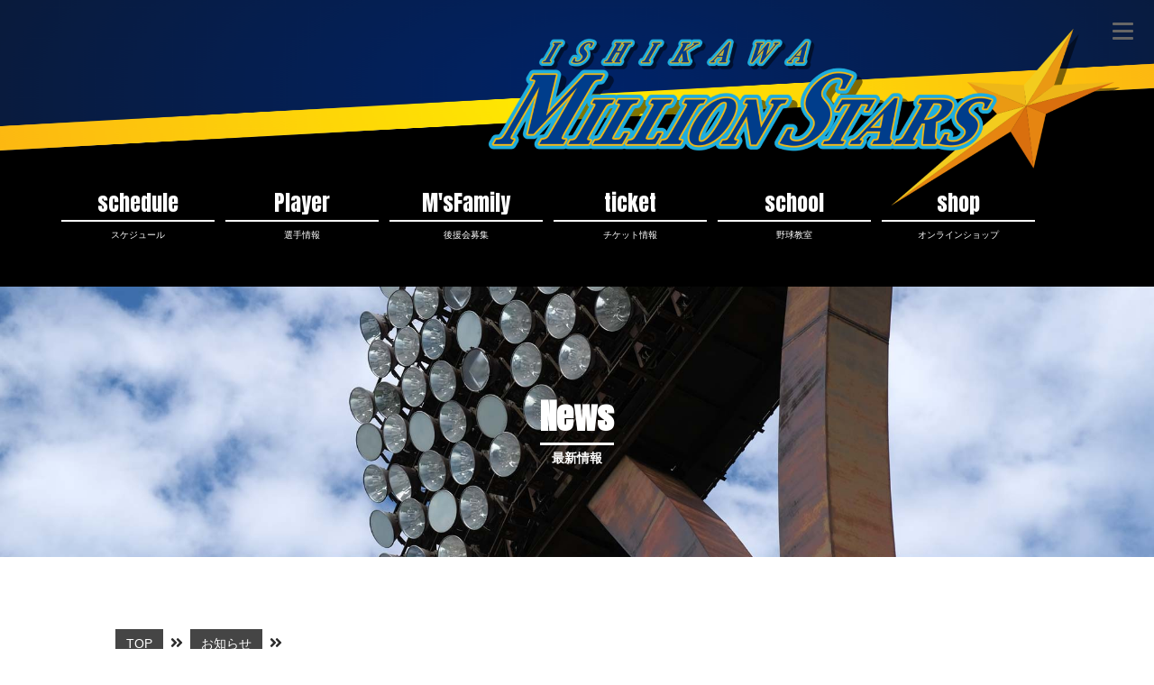

--- FILE ---
content_type: text/html; charset=UTF-8
request_url: https://www.m-stars.jp/1113/
body_size: 5899
content:
<!DOCTYPE html>
<html lang="ja">
<head>
<meta charset="UTF-8">
<meta name="viewport" content="width=device-width, user-scalable=no, initial-scale=1">
<title>日本海オセアンリーグ 9月23日(金)出場登録選手について | 石川ミリオンスターズ 公式ページ</title>
<script>
      var url = location.href
if(url.indexOf('http:') >= 0) { 
  var newUrl = url.replace('http:', 'https:'); // 書き換え方法の修正
  location.replace(newUrl);
}
</script>
<link rel="stylesheet" href='https://www.m-stars.jp/wp/wp-content/themes/ms-2021/style.css?888892986812' type='text/css' media='all' />
<link rel="stylesheet" href='https://www.m-stars.jp/wp/wp-content/themes/ms-2021/navigation/navigation.css' type='text/css' media='all' />
<script type='text/javascript' src='https://ajax.googleapis.com/ajax/libs/jquery/3.4.1/jquery.min.js' id='jquery-js'></script>
<meta name="thumbnail" content="https://www.m-stars.jp/wp/wp-content/themes/ms-2021/img/ms-logo.png">
<meta name="description" content="日本海オセアンリーグ（事務局：神奈川県横浜市　 CEO：黒田翔一）は、9月23日(金)付の出場登録選手の変更を下記の通りお知らせいたします。【登録】■石川ミリオンスターズ・中川 広大　外野手　背番号37【抹消】■石川ミリオンスター..." />
<link rel='dns-prefetch' href='//cdnjs.cloudflare.com'/>
<link rel='dns-prefetch' href='//s.w.org'/>


<!-- OGP -->
<meta property="og:type" content="blog">
<meta property="og:title" content="日本海オセアンリーグ 9月23日(金)出場登録選手について">
<meta property="og:url" content="https://www.m-stars.jp/1113/">
<meta property="og:description" content="日本海オセアンリーグ（事務局：神奈川県横浜市　 CEO：黒田翔一）は、9月23日(金)付の出場登録選手の変更を下記の通りお知らせいたします。 【登録】 ■石川ミリオンスターズ ・中川 広大　外野手　背番号37 【抹消】 ■石川ミリオンスターズ ・田中 颯士　投手　　背番号11">
<meta property="og:image" content="https://www.m-stars.jp/wp/wp-content/themes/ms-2021/images/og-image.jpg">
<meta property="og:site_name" content="石川ミリオンスターズ 公式ページ">
<meta property="og:locale" content="ja_JP" />
<!-- /OGP --><link rel="pingback" href="https://www.m-stars.jp/wp/xmlrpc.php">
<link rel="shortcut icon" href="https://www.m-stars.jp/wp/wp-content/themes/ms-2021/img/favicon.ico">
<link rel="apple-touch-icon-precomposed" href="https://www.m-stars.jp/wp/wp-content/themes/ms-2021/img/webclip.png" />
<link href="https://use.fontawesome.com/releases/v5.9.0/css/all.css" rel="stylesheet">
<meta name='robots' content='max-image-preview:large' />
	<style>img:is([sizes="auto" i], [sizes^="auto," i]) { contain-intrinsic-size: 3000px 1500px }</style>
	<link rel='stylesheet' id='eo-leaflet.js-css' href='https://www.m-stars.jp/wp/wp-content/plugins/event-organiser/lib/leaflet/leaflet.min.css?ver=1.4.0' type='text/css' media='all' />
<style id='eo-leaflet.js-inline-css' type='text/css'>
.leaflet-popup-close-button{box-shadow:none!important;}
</style>
<link rel='stylesheet' id='sbi_styles-css' href='https://www.m-stars.jp/wp/wp-content/plugins/instagram-feed/css/sbi-styles.min.css?ver=6.6.1' type='text/css' media='all' />
<style id='classic-theme-styles-inline-css' type='text/css'>
/*! This file is auto-generated */
.wp-block-button__link{color:#fff;background-color:#32373c;border-radius:9999px;box-shadow:none;text-decoration:none;padding:calc(.667em + 2px) calc(1.333em + 2px);font-size:1.125em}.wp-block-file__button{background:#32373c;color:#fff;text-decoration:none}
</style>
<style id='global-styles-inline-css' type='text/css'>
:root{--wp--preset--aspect-ratio--square: 1;--wp--preset--aspect-ratio--4-3: 4/3;--wp--preset--aspect-ratio--3-4: 3/4;--wp--preset--aspect-ratio--3-2: 3/2;--wp--preset--aspect-ratio--2-3: 2/3;--wp--preset--aspect-ratio--16-9: 16/9;--wp--preset--aspect-ratio--9-16: 9/16;--wp--preset--color--black: #000000;--wp--preset--color--cyan-bluish-gray: #abb8c3;--wp--preset--color--white: #ffffff;--wp--preset--color--pale-pink: #f78da7;--wp--preset--color--vivid-red: #cf2e2e;--wp--preset--color--luminous-vivid-orange: #ff6900;--wp--preset--color--luminous-vivid-amber: #fcb900;--wp--preset--color--light-green-cyan: #7bdcb5;--wp--preset--color--vivid-green-cyan: #00d084;--wp--preset--color--pale-cyan-blue: #8ed1fc;--wp--preset--color--vivid-cyan-blue: #0693e3;--wp--preset--color--vivid-purple: #9b51e0;--wp--preset--gradient--vivid-cyan-blue-to-vivid-purple: linear-gradient(135deg,rgba(6,147,227,1) 0%,rgb(155,81,224) 100%);--wp--preset--gradient--light-green-cyan-to-vivid-green-cyan: linear-gradient(135deg,rgb(122,220,180) 0%,rgb(0,208,130) 100%);--wp--preset--gradient--luminous-vivid-amber-to-luminous-vivid-orange: linear-gradient(135deg,rgba(252,185,0,1) 0%,rgba(255,105,0,1) 100%);--wp--preset--gradient--luminous-vivid-orange-to-vivid-red: linear-gradient(135deg,rgba(255,105,0,1) 0%,rgb(207,46,46) 100%);--wp--preset--gradient--very-light-gray-to-cyan-bluish-gray: linear-gradient(135deg,rgb(238,238,238) 0%,rgb(169,184,195) 100%);--wp--preset--gradient--cool-to-warm-spectrum: linear-gradient(135deg,rgb(74,234,220) 0%,rgb(151,120,209) 20%,rgb(207,42,186) 40%,rgb(238,44,130) 60%,rgb(251,105,98) 80%,rgb(254,248,76) 100%);--wp--preset--gradient--blush-light-purple: linear-gradient(135deg,rgb(255,206,236) 0%,rgb(152,150,240) 100%);--wp--preset--gradient--blush-bordeaux: linear-gradient(135deg,rgb(254,205,165) 0%,rgb(254,45,45) 50%,rgb(107,0,62) 100%);--wp--preset--gradient--luminous-dusk: linear-gradient(135deg,rgb(255,203,112) 0%,rgb(199,81,192) 50%,rgb(65,88,208) 100%);--wp--preset--gradient--pale-ocean: linear-gradient(135deg,rgb(255,245,203) 0%,rgb(182,227,212) 50%,rgb(51,167,181) 100%);--wp--preset--gradient--electric-grass: linear-gradient(135deg,rgb(202,248,128) 0%,rgb(113,206,126) 100%);--wp--preset--gradient--midnight: linear-gradient(135deg,rgb(2,3,129) 0%,rgb(40,116,252) 100%);--wp--preset--font-size--small: 13px;--wp--preset--font-size--medium: 20px;--wp--preset--font-size--large: 36px;--wp--preset--font-size--x-large: 42px;--wp--preset--spacing--20: 0.44rem;--wp--preset--spacing--30: 0.67rem;--wp--preset--spacing--40: 1rem;--wp--preset--spacing--50: 1.5rem;--wp--preset--spacing--60: 2.25rem;--wp--preset--spacing--70: 3.38rem;--wp--preset--spacing--80: 5.06rem;--wp--preset--shadow--natural: 6px 6px 9px rgba(0, 0, 0, 0.2);--wp--preset--shadow--deep: 12px 12px 50px rgba(0, 0, 0, 0.4);--wp--preset--shadow--sharp: 6px 6px 0px rgba(0, 0, 0, 0.2);--wp--preset--shadow--outlined: 6px 6px 0px -3px rgba(255, 255, 255, 1), 6px 6px rgba(0, 0, 0, 1);--wp--preset--shadow--crisp: 6px 6px 0px rgba(0, 0, 0, 1);}:where(.is-layout-flex){gap: 0.5em;}:where(.is-layout-grid){gap: 0.5em;}body .is-layout-flex{display: flex;}.is-layout-flex{flex-wrap: wrap;align-items: center;}.is-layout-flex > :is(*, div){margin: 0;}body .is-layout-grid{display: grid;}.is-layout-grid > :is(*, div){margin: 0;}:where(.wp-block-columns.is-layout-flex){gap: 2em;}:where(.wp-block-columns.is-layout-grid){gap: 2em;}:where(.wp-block-post-template.is-layout-flex){gap: 1.25em;}:where(.wp-block-post-template.is-layout-grid){gap: 1.25em;}.has-black-color{color: var(--wp--preset--color--black) !important;}.has-cyan-bluish-gray-color{color: var(--wp--preset--color--cyan-bluish-gray) !important;}.has-white-color{color: var(--wp--preset--color--white) !important;}.has-pale-pink-color{color: var(--wp--preset--color--pale-pink) !important;}.has-vivid-red-color{color: var(--wp--preset--color--vivid-red) !important;}.has-luminous-vivid-orange-color{color: var(--wp--preset--color--luminous-vivid-orange) !important;}.has-luminous-vivid-amber-color{color: var(--wp--preset--color--luminous-vivid-amber) !important;}.has-light-green-cyan-color{color: var(--wp--preset--color--light-green-cyan) !important;}.has-vivid-green-cyan-color{color: var(--wp--preset--color--vivid-green-cyan) !important;}.has-pale-cyan-blue-color{color: var(--wp--preset--color--pale-cyan-blue) !important;}.has-vivid-cyan-blue-color{color: var(--wp--preset--color--vivid-cyan-blue) !important;}.has-vivid-purple-color{color: var(--wp--preset--color--vivid-purple) !important;}.has-black-background-color{background-color: var(--wp--preset--color--black) !important;}.has-cyan-bluish-gray-background-color{background-color: var(--wp--preset--color--cyan-bluish-gray) !important;}.has-white-background-color{background-color: var(--wp--preset--color--white) !important;}.has-pale-pink-background-color{background-color: var(--wp--preset--color--pale-pink) !important;}.has-vivid-red-background-color{background-color: var(--wp--preset--color--vivid-red) !important;}.has-luminous-vivid-orange-background-color{background-color: var(--wp--preset--color--luminous-vivid-orange) !important;}.has-luminous-vivid-amber-background-color{background-color: var(--wp--preset--color--luminous-vivid-amber) !important;}.has-light-green-cyan-background-color{background-color: var(--wp--preset--color--light-green-cyan) !important;}.has-vivid-green-cyan-background-color{background-color: var(--wp--preset--color--vivid-green-cyan) !important;}.has-pale-cyan-blue-background-color{background-color: var(--wp--preset--color--pale-cyan-blue) !important;}.has-vivid-cyan-blue-background-color{background-color: var(--wp--preset--color--vivid-cyan-blue) !important;}.has-vivid-purple-background-color{background-color: var(--wp--preset--color--vivid-purple) !important;}.has-black-border-color{border-color: var(--wp--preset--color--black) !important;}.has-cyan-bluish-gray-border-color{border-color: var(--wp--preset--color--cyan-bluish-gray) !important;}.has-white-border-color{border-color: var(--wp--preset--color--white) !important;}.has-pale-pink-border-color{border-color: var(--wp--preset--color--pale-pink) !important;}.has-vivid-red-border-color{border-color: var(--wp--preset--color--vivid-red) !important;}.has-luminous-vivid-orange-border-color{border-color: var(--wp--preset--color--luminous-vivid-orange) !important;}.has-luminous-vivid-amber-border-color{border-color: var(--wp--preset--color--luminous-vivid-amber) !important;}.has-light-green-cyan-border-color{border-color: var(--wp--preset--color--light-green-cyan) !important;}.has-vivid-green-cyan-border-color{border-color: var(--wp--preset--color--vivid-green-cyan) !important;}.has-pale-cyan-blue-border-color{border-color: var(--wp--preset--color--pale-cyan-blue) !important;}.has-vivid-cyan-blue-border-color{border-color: var(--wp--preset--color--vivid-cyan-blue) !important;}.has-vivid-purple-border-color{border-color: var(--wp--preset--color--vivid-purple) !important;}.has-vivid-cyan-blue-to-vivid-purple-gradient-background{background: var(--wp--preset--gradient--vivid-cyan-blue-to-vivid-purple) !important;}.has-light-green-cyan-to-vivid-green-cyan-gradient-background{background: var(--wp--preset--gradient--light-green-cyan-to-vivid-green-cyan) !important;}.has-luminous-vivid-amber-to-luminous-vivid-orange-gradient-background{background: var(--wp--preset--gradient--luminous-vivid-amber-to-luminous-vivid-orange) !important;}.has-luminous-vivid-orange-to-vivid-red-gradient-background{background: var(--wp--preset--gradient--luminous-vivid-orange-to-vivid-red) !important;}.has-very-light-gray-to-cyan-bluish-gray-gradient-background{background: var(--wp--preset--gradient--very-light-gray-to-cyan-bluish-gray) !important;}.has-cool-to-warm-spectrum-gradient-background{background: var(--wp--preset--gradient--cool-to-warm-spectrum) !important;}.has-blush-light-purple-gradient-background{background: var(--wp--preset--gradient--blush-light-purple) !important;}.has-blush-bordeaux-gradient-background{background: var(--wp--preset--gradient--blush-bordeaux) !important;}.has-luminous-dusk-gradient-background{background: var(--wp--preset--gradient--luminous-dusk) !important;}.has-pale-ocean-gradient-background{background: var(--wp--preset--gradient--pale-ocean) !important;}.has-electric-grass-gradient-background{background: var(--wp--preset--gradient--electric-grass) !important;}.has-midnight-gradient-background{background: var(--wp--preset--gradient--midnight) !important;}.has-small-font-size{font-size: var(--wp--preset--font-size--small) !important;}.has-medium-font-size{font-size: var(--wp--preset--font-size--medium) !important;}.has-large-font-size{font-size: var(--wp--preset--font-size--large) !important;}.has-x-large-font-size{font-size: var(--wp--preset--font-size--x-large) !important;}
:where(.wp-block-post-template.is-layout-flex){gap: 1.25em;}:where(.wp-block-post-template.is-layout-grid){gap: 1.25em;}
:where(.wp-block-columns.is-layout-flex){gap: 2em;}:where(.wp-block-columns.is-layout-grid){gap: 2em;}
:root :where(.wp-block-pullquote){font-size: 1.5em;line-height: 1.6;}
</style>
<link rel='stylesheet' id='ctf_styles-css' href='https://www.m-stars.jp/wp/wp-content/plugins/custom-twitter-feeds/css/ctf-styles.min.css?ver=2.2.5' type='text/css' media='all' />
<link rel='stylesheet' id='wp-polls-css' href='https://www.m-stars.jp/wp/wp-content/plugins/wp-polls/polls-css.css?ver=2.77.3' type='text/css' media='all' />
<style id='wp-polls-inline-css' type='text/css'>
.wp-polls .pollbar {
	margin: 1px;
	font-size: 8px;
	line-height: 10px;
	height: 10px;
	background-image: url('https://www.m-stars.jp/wp/wp-content/plugins/wp-polls/images/default_gradient/pollbg.gif');
	border: 1px solid #c8c8c8;
}

</style>
<!--n2css--><!--n2js--><link rel='shortlink' href='https://www.m-stars.jp/?p=1113' />
<link rel="alternate" type="application/rss+xml" title="石川ミリオンスターズ 公式ページ" href="https://www.m-stars.jp/feed/">
<link rel="canonical" href="https://www.m-stars.jp/1113/">
<link rel="icon" href="https://www.m-stars.jp/wp/wp-content/uploads/2021/12/cropped-ms-logo-1-32x32.jpg" sizes="32x32" />
<link rel="icon" href="https://www.m-stars.jp/wp/wp-content/uploads/2021/12/cropped-ms-logo-1-192x192.jpg" sizes="192x192" />
<link rel="apple-touch-icon" href="https://www.m-stars.jp/wp/wp-content/uploads/2021/12/cropped-ms-logo-1-180x180.jpg" />
<meta name="msapplication-TileImage" content="https://www.m-stars.jp/wp/wp-content/uploads/2021/12/cropped-ms-logo-1-270x270.jpg" />

<!-- OGP -->
<meta property="og:type" content="blog">
<meta property="og:title" content="日本海オセアンリーグ 9月23日(金)出場登録選手について">
<meta property="og:url" content="https://www.m-stars.jp/1113/">
<meta property="og:description" content="日本海オセアンリーグ（事務局：神奈川県横浜市　 CEO：黒田翔一）は、9月23日(金)付の出場登録選手の変更を下記の通りお知らせいたします。 【登録】 ■石川ミリオンスターズ ・中川 広大　外野手　背番号37 【抹消】 ■石川ミリオンスターズ ・田中 颯士　投手　　背番号11">
<meta property="og:image" content="https://www.m-stars.jp/wp/wp-content/themes/ms-2021/images/og-image.jpg">

<!-- Global site tag (gtag.js) - Google Analytics -->
<script async src="https://www.googletagmanager.com/gtag/js?id=UA-65150220-1"></script>
<script>
  window.dataLayer = window.dataLayer || [];
  function gtag(){dataLayer.push(arguments);}
  gtag('js', new Date());

  gtag('config', 'UA-65150220-1');
</script>

<script type="application/ld+json"> { 
"@context": "https://schema.org", 
"@type": "Article", 
"mainEntityOfPage":{ "@type":"WebPage", "@id":"https://www.m-stars.jp" }, 
"headline": "", 
"image": { 
"@type": "ImageObject", 
"url": "https://www.m-stars.jp/wp/wp-content/themes/ms-2021/img/ms-logo.png", 
"height": 696, 
"width": 696 }, 
"datePublished": "2022/09/23", 
"dateModified": "2022/09/23", 
"author": { 
"@type": "Person", 
"name": "石川ミリオンスターズ 公式ページ" }, 
"publisher": { "@type": "Organization", 
"name": "石川ミリオンスターズ 公式ページ", 
"logo": { 
"@type": "ImageObject", "url": "https://www.m-stars.jp/wp/wp-content/themes/ms-2021/img/ms-logo2.png", 
"width": 150, 
"height":150 } 
},
"description": "日本海オセアンリーグ（事務局：神奈川県横浜市　 CEO：黒田翔一）は、9月23日(金)付の出場登録選手の変更を下記の通りお知らせいたします。【登録】■石川ミリオンスターズ・中川 広大　外野手　背番号37【抹消】■石川ミリオンスター..." }
</script>
</head>
<body>
<div class="body-black">

<div id="wrapper">
<header class="site-header" role="banner">	
<div class="site-description"></div>
<div class="site-title"><h1><a href="https://www.m-stars.jp/" rel="home"><picture><img src="https://www.m-stars.jp/wp/wp-content/themes/ms-2021/img/ms-logo.png" alt="石川ミリオンスターズ 公式ページ" title="石川ミリオンスターズ 公式ページ"></picture>	</a></h1></div>
<nav id="header-nav">
<ul>
<li><a href="https://www.m-stars.jp/ms-schedule">schedule<br><div class="nav-s">スケジュール</div></a></li>
<li><a href="https://www.m-stars.jp/player">Player<br><div class="nav-s">選手情報</div></a></li>  
<li><a href="https://www.m-stars.jp/ms-family">M'sFamily<br><div class="nav-s">後援会募集</div></a></li> 
<li><a href="https://www.m-stars.jp/ticket">ticket<br><div class="nav-s">チケット情報</div></a></li> 
<li><a href="https://m-stars-s.jp/baseballschool/">school<br><div class="nav-s">野球教室</div></a></li> 
<li><a href="https://m-stars-s.jp/shop/">shop<br><div class="nav-s">オンラインショップ</div></a></li> 
</ul>
</nav>
<div class="openbtn"><span></span><span></span><span></span></div>
<nav id="g-nav">
<div id="g-nav-list"><!--ナビの数が増えた場合縦スクロールするためのdiv※不要なら削除-->
<ul>
<li><a href="https://www.m-stars.jp/ms-schedule">スケジュール</a></li> 
<li><a href="https://www.m-stars.jp/player">選手情報</a></li> 
<li><a href="https://www.m-stars.jp/stadium">スタジアム情報</a></li> 
<li><a href="https://www.m-stars.jp/ticket">チケット情報</a></li> 
<li><a href="https://m-stars-s.jp/baseballschool/">野球教室</a></li> 
<li><a href="https://m-stars-s.jp/shop/">オンラインショップ</a></li> 
<li><a href="https://www.m-stars.jp/ms-family">後援会募集</a></li> 
<li><a href="https://www.m-stars.jp/voltr">ボランティア募集</a></li>
<li><a href="https://www.m-stars.jp/company">運営方針・会社概要</a></li>
<li><a href="https://www.m-stars.jp/ms-history">M’sの歴史</a></li> 
<li><a href="https://www.m-stars.jp/antenna">アンテナショップ</a></li> 
<li><a href="https://www.m-stars.jp/info">お問い合わせ</a></li> 

</ul>
</div>
</nav>
<div class="circle-bg"></div>
</header>

<div id="content">  
<style>
.top-layer-image {height: 300px;width: 100%;margin: 0 0 0 0;padding:0;}
.layer-image-01 {position: relative; top: 0px;left: 0px;width: 100%;height: 100%;padding: 0 !important;margin: 0 !important;background-color: #000;}
.layer-image-01 li {position: absolute;top: 0px;left: 0px;width: 100%;height: 100%;background-size: cover;background-position: 100% 50%;background-repeat: none;background-image: url('https://www.m-stars.jp/wp/wp-content/themes/ms-2021/img/20211221-01.jpg'); list-style-type: none;opacity: 1;-webkit-transition: all 1s ease;transition: all 1s ease;padding: 0;margin: 0;}
.top-layer-02-h1{text-align: center !important;margin: 240px auto -380px!important;z-index: 0;}
.layer-image-01.image-text {background-color: #000;}
.layer-image-01.image-text li {opacity: 0.5;}
@media screen and (max-width:950px){
.top-layer-02-h1{margin: 240px auto -320px!important;}
}
</style>

<div class="top-layer-image">
<ul class="layer-image-01">
    <li></li></ul>
</div>
<div class="top-layer-02-h1 banner-a1"><h1><span>News</span><br>最新情報</h1>
</div>
<script>
	$(window).on('scroll', function () {
    if (120 < jQuery(this).scrollTop()) {
        $('.layer-image-01').addClass('image-text');
    } else {
        $('.layer-image-01').removeClass('image-text');
    }
});
</script>


<article class="post" role="main">
<div id="breadcrumb"><ul itemscope itemtype="http://schema.org/BreadcrumbList"><li itemprop="itemListElement" itemscope itemtype="http://schema.org/ListItem"><a href="https://m-stars.jp/" itemprop="item"><span itemprop="name">TOP</span></a><meta itemprop="position" content="1" /></li><li itemprop="itemListElement" itemscope itemtype="http://schema.org/ListItem"><a href="https://www.m-stars.jp/category/news/" itemprop="item"><span itemprop="name">お知らせ</span></a><meta itemprop="position" content="2" /></li></ul></div>
<div class="entry-meta"><span class="tag-links"></span></div>
<header>
<h1>日本海オセアンリーグ 9月23日(金)出場登録選手について</h1>

<div class="meta">
<time class="updated" itemprop="datePublished" datetime="2022-09-23T09:00:00+09:00"><span class="icon-calendar"></span> 2022.09.23</time></div>

</header>

<section>

<p>日本海オセアンリーグ（事務局：神奈川県横浜市　 CEO：黒田翔一）は、9月23日(金)付の出場登録選手の変更を下記の通りお知らせいたします。</p>



<p>【登録】</p>



<p>■石川ミリオンスターズ</p>



<p>・中川 広大　外野手　背番号37</p>



<p>【抹消】</p>



<p>■石川ミリオンスターズ</p>



<p>・田中 颯士　投手　　背番号11</p>




</section>

</article><!--/post--> 


<div class="nextprev">
    <div class="next">◀︎Next<br /><a href="https://www.m-stars.jp/1115/" rel="next">9月23日(金・祝)試合中止のお知らせ</a></div>
    <div class="prev">▶︎Prev<br /><a href="https://www.m-stars.jp/1104/" rel="prev">金沢経済同友会プレゼンツゲーム イベントのお知らせ</a></div>
</div> 


	 


</div></div>


<footer id="footer">

<ul>
<li><a href="https://www.m-stars.jp/"><i class="fas fa-angle-double-right"></i> TOP</a></li>
<li><a href="https://www.m-stars.jp/ms-schedule"><i class="fas fa-angle-double-right"></i> スケジュール</a></li>
<li><a href="https://www.m-stars.jp/ticket"><i class="fas fa-angle-double-right"></i> チケット情報</a></li>
<li><a href="https://www.m-stars.jp/stadium"><i class="fas fa-angle-double-right"></i> スタジアム情報</a></li>
<li><a href="https://www.m-stars.jp/ms-family"><i class="fas fa-angle-double-right"></i> 後援会募集</a></li>
<li><a href="https://www.m-stars.jp/voltr"><i class="fas fa-angle-double-right"></i> ボランティア募集</a></li>
<li><a href="https://www.m-stars.jp/antenna"><i class="fas fa-angle-double-right"></i> アンテナショップ</a></li>
<li><a href="https://www.m-stars.jp/company"><i class="fas fa-angle-double-right"></i> 運営方針・会社概要</a></li>
<li><a href="https://www.m-stars.jp/ms-history"><i class="fas fa-angle-double-right"></i> M'sの歴史</a></li>
<li><a href="https://www.m-stars.jp/info"><i class="fas fa-angle-double-right"></i> お問い合わせ</a></li>
<li><a href="https://www.m-stars.jp/privacy"><i class="fas fa-angle-double-right"></i> プライバシポリシー</a></li>
</ul>
<div class="logo-footer"><img src="https://www.m-stars.jp/wp/wp-content/themes/ms-2021/img/ms-logo2.png" alt="石川ミリオンスターズロゴ" title="石川ミリオンスターズロゴ"></div>
<div class="footer-copyright">Copyright&copy; 2006-2025 石川ミリオンスターズ 公式ページ.  All Rights  Reserved.</div>
</footer>

</div>
</body>
<!-- Instagram Feed JS -->
<script type="text/javascript">
var sbiajaxurl = "https://www.m-stars.jp/wp/wp-admin/admin-ajax.php";
</script>
<script type="text/javascript" src="https://ajax.googleapis.com/ajax/libs/jquery/3.4.1/jquery.min.js" id="jquery-js"></script>
<script type="text/javascript" id="wp-polls-js-extra">
/* <![CDATA[ */
var pollsL10n = {"ajax_url":"https:\/\/www.m-stars.jp\/wp\/wp-admin\/admin-ajax.php","text_wait":"\u30ea\u30af\u30a8\u30b9\u30c8\u3092\u51e6\u7406\u4e2d\u3067\u3059\u3002\u3057\u3070\u3089\u304f\u304a\u5f85\u3061\u304f\u3060\u3055\u3044...","text_valid":"\u6709\u52b9\u306a\u30a2\u30f3\u30b1\u30fc\u30c8\u3092\u9078\u629e\u3057\u3066\u304f\u3060\u3055\u3044\u3002","text_multiple":"\u9078\u629e\u80a2\u306e\u6700\u5927\u6570\u304c\u8a31\u53ef\u3055\u308c\u307e\u3057\u305f:","show_loading":"1","show_fading":"1"};
/* ]]> */
</script>
<script type="text/javascript" src="https://www.m-stars.jp/wp/wp-content/plugins/wp-polls/polls-js.js?ver=2.77.3" id="wp-polls-js"></script>
<script src="https://www.m-stars.jp/wp/wp-content/themes/ms-2021/loading/loading.js"></script>
<script src="https://www.m-stars.jp/wp/wp-content/themes/ms-2021/navigation/navigation.js"></script>
<script src="https://www.m-stars.jp/wp/wp-content/themes/ms-2021/navigation/slick-carousel.js"></script>
<script src="https://www.m-stars.jp/wp/wp-content/themes/ms-2021/navigation/slider-ctrl.js"></script>

</html>

--- FILE ---
content_type: text/css
request_url: https://www.m-stars.jp/wp/wp-content/themes/ms-2021/style.css?888892986812
body_size: 9186
content:
@charset "UTF-8";
@import url('https://fonts.googleapis.com/css2?family=Noto+Sans:wght@400;700&display=swap');
@import url('https://fonts.googleapis.com/css2?family=Josefin+Sans:wght@700&display=swap');
html, body, div, span, applet, object, iframe, h1, h2, h3, h4, h5, h6, p, blockquote, pre, a, abbr, acronym, address, big, cite, code, del, dfn, em, font, ins, kbd, q, s, samp, small, strike, strong, sub, sup, tt, var, dl, dt, dd, ol, ul, li, fieldset, form, label, legend, table, caption, tbody, tfoot, thead, tr, th, td{border:0;font-family:inherit;font-size:100%;font-style:inherit;font-weight:inherit;margin:0;outline:0;padding:0;vertical-align:baseline;}
article,aside,details,figcaption,figure,footer,header,hgroup,nav,section{display:block;}audio,canvas,video{display:inline-block;max-width:100%;}
html{overflow-y:scroll;-webkit-text-size-adjust:100%;-ms-text-size-adjust:100%;word-wrap:break-word;}
body,button,input,select,textarea{color:#2b2b2b;font-family:-apple-system,'BlinkMacSystemFont','.SFNSDisplay-Regular','Avenir','Helvetica Neue','Helvetica','Arial','Noto Sans','Hiragino Kaku Gothic ProN','ヒラギノ角ゴ ProN W3','BIZ UDGothic','BIZ UDMincho',sans-serif;font-size:14px;font-weight:400;line-height:1.6;}
body{background-color:#fff;}
.body-black {background-color:#000;}
*,*:before,*:after {-webkit-box-sizing: inherit;box-sizing: inherit;}
div::-webkit-scrollbar{display:none;}
a,a:active{color:#436fd4;text-decoration:none;-webkit-transition:0.4s;transition:0.4s;}
a:focus{outline:thin dotted;}
a:hover,a:active{outline:0;}
a:hover{color:#bf0000;}
.entry-content a,.entry-content a:active{text-decoration:underline;}
.clear{clear:both;}
p{margin:32px auto 32px;font-size: 19px;}
ul li,ol li {font-size: 19px;padding-bottom: 12px;}
p strong {font-size: 105%;padding-right:3px;padding-left:3px;}
#content ul,#content ol {list-style-position:outside;margin:18px auto 24px;padding:12px 20px 12px 24px;}
.text-s {font-size: 12px;}
address{font-style:italic;margin-bottom:24px;}
abbr[title]{border-bottom:1px dotted #2b2b2b;cursor:help;}
b,strong{font-weight:700;}
cite,dfn,em,i{font-style:normal;}
mark,ins{background:#fff9c0;text-decoration:none;}
dl{margin-bottom:24px;}
dt{font-weight:bold;}
dd{margin-bottom:24px;}
ul,ol{list-style:none;margin:0 0 24px 0;}
ul{list-style:disc;}
ol{list-style:decimal;}
li > ul,li > ol{margin:0 0 0 20px;}
img{-ms-interpolation-mode:bicubic;border:0;vertical-align:middle;}
figure{margin:12px 0;padding:0;}
fieldset{border:1px solid rgba(0, 0, 0, 0.1);margin:0 0 24px;padding:11px 12px 0;}
legend{white-space:normal;}
button,input,select,textarea{-webkit-box-sizing:border-box;-moz-box-sizing:border-box;box-sizing:border-box;font-size:100%;margin:0;max-width:100%;vertical-align:baseline;}
button,input{line-height:normal;}
input,textarea{background-image:-webkit-linear-gradient(hsla(0,0%,100%,0), hsla(0,0%,100%,0));}
button,html input[type="button"],
input[type="reset"],
input[type="submit"]{-webkit-appearance:button;cursor:pointer;}
button[disabled],
input[disabled]{cursor:default;}
input[type="checkbox"],
input[type="radio"]{padding:0;border:1px solid #545454;border-radius:50%;}
.wp-block-code {padding: 12px 18px;background-color: #e5e5e5;border: #aaaaaa;color: #717171;white-space: pre-wrap ;}
.has-text-align-right{text-align: right;}
input[type="search"]{-webkit-appearance:textfield;}
input[type="search"]::-webkit-search-decoration{-webkit-appearance:none;}
button::-moz-focus-inner,input::-moz-focus-inner{border:0;padding:0;}
label span.label-t{position: relative;top:-23px;left: 20px;}
textarea{overflow:auto;vertical-align:top;}
table,th{padding:6px;font-size: 15px;}
td{padding:8px 12px;font-size: 15px;text-align: left;}
table{margin: 24px 0;}
#content table {width: 100%;}
#content table th{width: 30%;border-right: 3px #fff solid;}
table tr:nth-child(odd){background-color: #f3f3f3;}
#content .character-table table{width: 100%;}
#content .character-table table th{width: 20%;}
#content .character-table table td{width: 40%;}
.schedule-table table {width: 100% !important;padding: 0 !important;margin: 0 !important;}
.schedule-table th {width: 13%!important;background-color: #f2f2f2;text-align: center !important;}
.schedule-table td {width: 13%!important;background-color: #f2f2f2;text-align: center !important;font-size: 13px;}
.schedule-table tr:nth-child(odd) {background-color:#fff !important;}
.calender-list {width: 100% !important;margin: 0 auto !important;}
.calender-list .calender-day{display: inline-block;background-color: #e0e0e0;padding: 8px 0px;width: 7%;text-align: center;margin: 24px 0;}
.icon {margin: 12px 0 18px 0;}
.hometext {background-color: #002d7b;color: #fff;padding: 8px;width: 120px;text-align: center;display: inline-block;}
.awaytext {background-color: #f2f2f2;padding: 10px 8px;width: 120px;text-align: center;font-size: 12px;display: inline-block;}
.td_sun {color: #ff0000;}.td_sat {color: #004eff;}
.kousiki {background-color: #ff0000;color: #fff;padding: 8px;font-size: 11px;font-weight: bold;}
.schedule-table .home {background-color: #002d7b !important;color: #fff;}
caption{font-weight:normal;vertical-align:middle;text-align:center;line-height: 1.3;}
td ul{text-align:left;border:0px !important;background-color:#fff !important;}
@media screen and (max-width:500px){
input[type="checkbox"],input[type="radio"]{padding:0;border:1px solid #545454;border-radius:50%;}
figure{margin:0;padding:0;}
th,td{font-size: 12px;}
}

del{color:#767676;}
hr{background-color:rgba(0, 0, 0, 0.1);border:0;height:1px;margin-bottom:23px;}
.clare{clear:both;}
input,textarea{width:100%;border:1px solid rgba(0, 0, 0, 0.1);border-radius:2px;color:#2b2b2b;padding:12px;}
input:focus,textarea:focus{border:1px solid rgba(0, 0, 0, 0.3);outline:0;}
button,.button,input[type="button"],input[type="reset"],input[type="submit"]{width:45%;background-color:#000756;border:0;color:#ffffff;font-size:14px;font-weight:700;padding:20px;margin:0;vertical-align:bottom;}
button:hover,button:focus,.button:hover,.button:focus,input[type="button"]:hover,input[type="button"]:focus,input[type="reset"]:hover,input[type="reset"]:focus,input[type="submit"]:hover,input[type="submit"]:focus{background-color:#e50000;color:#fffff;}
button:active,
.button:active,
.search-field{width:100%;}
.search-submit{display:none;}
::-webkit-input-placeholder{color:#d0d0d0;}
:-moz-placeholder{color:#939393;}
::-moz-placeholder{color:#939393;opacity:1;}
:-ms-input-placeholder{color:#939393;}
.comment-content img,
.entry-summary img,
#site-header img,
.widget img,
.wp-caption{max-width:100%;}
.comment-content img[height],
.entry-content img,.entry-summary img,img[class*="align"],img[class*="wp-image-"],img[class*="attachment-"],#site-header img{height:auto;}
img,img.size-full,img.size-large,.wp-post-image,.post-thumbnail img{height:auto;max-width:100%;}
.entry-content img {margin: 24px 0;}
embed,iframe,object,video{max-width:100%;}
.wp-block-video{text-align:center !important;margin: 0 auto !important;}
p > embed,p > iframe,p > object,span > embed,span > iframe,span > object{margin-bottom:0;}
.alignleft{float:left;}
.alignright{float:right;}
.center{text-align:center;}
.aligncenter{display:block;margin-left:auto;margin-right:auto;}
blockquote.alignleft,
figure.wp-caption.alignleft,
img.alignleft{margin:7px 24px 7px 0;}
blockquote {background-color: #f1f1f1; padding: 2px 24px;}
.wp-caption.alignleft{margin:7px 14px 7px 0;}
blockquote.alignright,
figure.wp-caption.alignright,
img.alignright{margin:7px 0 7px 24px;}
.wp-caption.alignright{margin:7px 0 7px 14px;}
blockquote.aligncenter,
img.aligncenter,
.wp-caption.aligncenter{margin-top:7px;margin-bottom:7px;}
.wp-caption-text{-webkit-box-sizing:border-box;-moz-box-sizing:border-box;box-sizing:border-box;font-size:11px !important;line-height:1.2;margin:8px 0 0 !important;text-align:center;}
figure.wp-caption .wp-caption-text{width:100%;text-align:center;margin-bottom: 18px;}
figure {padding:0;margin:8px 0 32px;}
figure p {padding:0;margin:0 0 0 0 !important;}
figure p img {padding:0;margin:12px 0 22px;}
figure img {padding:0;margin:12px 0 22px;}
figcaption {font-size:13px;color:#999;text-align: center;margin-top:-8px;margin-bottom: 10px;}
div.wp-caption.alignright img[class*="wp-image-"],
div.wp-caption.alignright .wp-caption-text{padding-left:10px;padding-right:0;}
.wp-block-image .aligncenter {text-align:center;}
.wp-block-gallery ul {width: 100%;margin: 0 auto;padding: 0;display: flex;}
.wp-block-gallery ul li{list-style-type: none;width: 49%;flex-direction: row;margin: 0 1% 0 0;padding: 0;}
@media screen and (max-width:600px){
.wp-block-gallery ul {width: 100%;margin: 0 auto;padding: 0;display: block;}
.wp-block-gallery ul li{list-style-type: none;width: 100%;flex-direction: row;margin: 0;padding: 0;}
}

/* :::::: site-box :::::: */
#wrapper {max-width:2500px;padding:0;margin:0 auto;background: url(./img/ms-header-01.png) center top repeat-x;background-size: 2500px 200px; height: auto;}
.site-header {width:100%;margin:0;padding:0;}
.site-description {font-size:13px;margin:0;padding:12px 0 2px 1%;text-align:left;font-weight:400;color: #fff;}
/* :::::: header-menu :::::: */
.site-title{margin:0px 3% 0 0;width:1200px;float:right;color: #fff;z-index:999;}
.site-title a{color: #fff ; z-index:999;}
.address {background-color: #f4f4f4;padding: 12px;position: relative;float: right;top:-80px;right:5%;width: 40%;}
.address p{font-size: 16px;margin: 0 !important;padding: 8px 12px !important;}
.address ul {margin: 0 !important;padding: 8px 0 12px 35px !important;}
.address ul li{font-size: 16px;padding: 0;}
.google-map iframe {width: 100% !important;margin: 0 0 -30px 0;padding: 0;}
#content {width:100%;padding:0 0 24px 0;margin:0 auto;background-color: #fff;}
.entry-content {padding: 0 10%;}
#footer {max-width:2500px;padding:0;margin:40px auto 0;background: url(./img/ms-footer-01.png) center bottom repeat-x;background-size: 2500px 200px; height: auto;}
#footer .footer-copyright {clear: both;font-size: 14px;margin:0 0 0 24px ;color: #fff; position: relative;bottom: 20px;}
#footer .logo-footer {width:250px;text-align: right;margin: 0 5% 0 0;float: right;}
#footer ul {list-style-type: none;margin: 0 0 50px 24px;clear: both;}
#footer ul li {float: left;margin:0 2% 0 0;}
#footer ul li a {color: #fff;font-size: 14px;}
.ocean-logo {width: 95%;margin: 24px auto 0;padding: 0;}
.ocean-logo img {width: 400px;margin: 20px 12px 12px 36px;}
.ocean-team {width: 95%;margin: 0 auto 0;display: flex;flex-wrap: wrap;justify-content: space-around;position: relative;top:-55px;padding: 0 0 18px 0 !important;}
.ocean-team img {width: 200px;margin: 70px 4px 0px;}
.w80 {width: 80%;margin: 0 auto;}
.page-image img{width: 80%;}
.page-image-text {width: 60%;background-color: #fbfbfb;padding: 3%;margin: 0 0 -50px 0;float: right;position: relative;top:-100px;}
.image-column {width: 100%;align-items: center;justify-content: center; text-align: center;}
.image-column img{width: 33%;}
.goods-table1 table {width: 48% !important;float: left;}
.goods-table2 table {width: 48% !important;float: left;}
.goods-table1 th,.goods-table2 th{width: 60% !important;}
.goods-table1 td,.goods-table2 td{width: 40% !important;}
.is-style-rounded img {border-radius:50%;}
.wp-block-file__button {background-color: #676767;color: #fff;padding: 8px 12px;margin-left: 12px;border-radius: 20px;}
a:hover.wp-block-file__button {background-color: #a2a2a2;color: #fff;padding: 8px 12px;margin-left: 12px;}
@media screen and (max-width:2000px){
.site-title{width:900px;}
}
@media screen and (max-width:1600px){
.site-title{width:750px;}
p{margin:0 auto 28px;font-size: 16px;}
ul li,ol li {font-size: 16px;}
}
@media screen and (max-width:1300px){
.site-title{width:700px;}
}
@media screen and (max-width:1160px){
.ocean-team {top:-45px;}
.ocean-team img {width: 120px;margin: 42px 0 0px;}
.address p{font-size: 14px;}
.address ul li{font-size: 14px;}
}
@media screen and (max-width:1100px){
.site-title{margin:18px 3% 0 0;width:700px;}
.ocean-logo img {width: 400px;margin: 12px 24px 12px 4px;}
}
@media screen and (max-width:980px){
p{margin:0 auto 28px;font-size: 15px;}
ul li,ol li {font-size: 15px;}
.ocean-team {top:-65px;padding: 24px;}
.image-column img{width: 30%;}
}
@media screen and (max-width:900px){
.site-title{margin:18px 3% 0 0;width:600px;}
}

@media screen and (max-width:860px){
.ocean-logo img {width: 300px;margin: 12px 24px 12px 4px;}
}
@media screen and (max-width:800px){
.site-title{margin:0 auto 0;width:600px;float: none;}
.address {top:-55px;right:9%;width: 45%;}
.address p{font-size: 12px;}
.address ul li{font-size: 12px;}
.ocean-logo img {width: 250px;margin: 12px 24px 12px 4px;}
}

@media screen and (max-width:780px){
#wrapper {max-width:1000px;background: url(./img/ms-header-01.png) center top repeat-x;background-size: 1000px 150px;}
.site-description {font-size:13px;margin:0;padding:2px 0;text-align:center;}
.ocean-team {top:-45px;padding: 24px;}
.goods-table1 table {width: 100% !important;float: none;}
.goods-table2 table {width: 100% !important;float: none;}

}

@media screen and (max-width:650px){
#wrapper {max-width:700px;background: url(./img/ms-header-01.png) center top repeat-x;background-size: 700px 200px;}
.site-title{margin:0 auto 0;width:500px;float: none;}
.address {top:0;right:0;width: 80%;margin: 50px 0 30px 7%;float:left;}
#content {width:100%;padding:0 0 24px;margin:12px auto;background-color: #fff;}
p{width: 100%;margin:0 auto 28px;font-size: 16px;}
ul li,ol li {font-size: 16px;}
.ocean-logo {clear: both;text-align: center;}
.ocean-logo img {width: 400px;margin: 12px auto 24px;}
.ocean-team {margin: 0 auto 40px;top:-25px;}
.ocean-team img {width: 100px;margin: 24px 0;}
#footer ul {margin: 0 auto 70px 24px;}
#footer ul li {margin:0 10% 0 0;}
#footer .logo-footer {width:250px;text-align: center;margin: 24px auto 24px;float: none;}
#footer .footer-copyright {font-size: 12px;}
.w80 {width: 100%;margin: 0 auto;}
.image-column img{width: 49%;}
.goods-table1 th,.goods-table2 th{width: 60% !important;}
.goods-table1 td,.goods-table2 td{width: 40% !important;}

}
@media screen and (max-width:520px){
.site-title{margin:18px auto 0;width:95%;}
#content {width:100%;padding:0 0 24px 0;margin:0 auto;background-color: #fff;}
.entry-content {padding: 0 5%;}
p{font-size: 16px;}
ul li,ol li {font-size: 16px;}
#footer ul {margin: 0 auto 85px 24px;}
.page-image img{width: 100%;}
.page-image-text {width: 100%;background-color: #fff;padding: 0%;margin: 0 0 0 0;float: none;position: relative;top:0px;}
#content .double-table table {width: 100%;text-align: center;}
#content .double-table table th{width: 20%;display: table-cell;padding: 8px 4px;}
#content .double-table table td{width: 40%;display: table-cell;padding: 8px 4px;}
.schedule-table table {margin: 0 0 0 -5%!important;padding: 0 !important;width: 110% !important;}
.schedule-table table tr{margin: 0 !important;padding: 0 !important;width: 110% !important;}
.schedule-table table th{width: 10%!important;display:table-cell!important;padding: 8px 4px;background-color: #f2f2f2 !important;font-size: 10px !important;}
.schedule-table table td{width: 10%!important;display:table-cell!important;padding: 8px 4px;background-color: #f2f2f2 !important;font-size: 10px !important;}
.kousiki {background-color: #ff0000;color: #fff;padding: 4px;font-size: 9px;font-weight: bold;}
.ocean-logo img {width: 350px;margin: 12px auto 36px;}
.ocean-team img {width: 150px;margin: 24px 0 0;}
}

@media screen and (max-width:400px){
p{font-size: 16px;}
ul li,ol li {font-size: 16px;}
.ocean-logo img {width: 220px;margin: 12px auto;}
#footer ul {margin: 0 auto 85px 24px;}
.ocean-logo img {width: 300px;margin: 12px auto 36px;}
.ocean-team img {width: 80px;margin: 24px 0 0;}
}
@media screen and (max-width:360px){
p{font-size: 15px;}
ul li,ol li {font-size: 15px;}
.ocean-logo img {width: 280px;margin: 12px auto;}
}

h1,h2,h3,h4,h5,h6{font-weight:700;margin:18px 0 32px;clear: both;line-height:1.3;}
h1 a,h2 a,h3 a,h4 a,h5 a,h6 a{color:#2b2b2b;}
h1{font-size:24px;}
h2{font-size:24px;}
h3{font-size:23px;}
h4{font-size:22px;}
h5{font-size:22px;}
h6{font-size:20px;}
@media screen and (max-width:1200px){
h1{font-size:22px;}
h2{font-size:22px;}
h3{font-size:21px;}
h4{font-size:20px;}
h5{font-size:20px;}
h6{font-size:18px;}
}
@media screen and (max-width:550px){
h1{font-size:19px;}
h2{font-size:19px;}
h3{font-size:19px;}
h4{font-size:18px;}
h5{font-size:18px;}
h6{font-size:18px;}
}
@media screen and (max-width:390px){
h1{font-size:18px;}
h2{font-size:18px;}
h3{font-size:18px;}
h4{font-size:17px;}
h5{font-size:17px;}
h6{font-size:17px;}
}

@media screen and (max-width:360px){
h1{font-size:17px;}
h2{font-size:17px;}
h3{font-size:17px;}
h4{font-size:16px;}
h5{font-size:16px;}
h6{font-size:16px;}
}


/* :::::: content :::::: */
#content .post {width:80%;margin:0;padding: 10%;}
#content .tag {width:97%;margin:12px 3% 12px 3%;}
#content .post h1 {background-color:#ededed;padding:14px 16px;margin:38px 0 38px;}
#content h2{clear:both;position: relative;padding:12px 20px;margin: 40px 0 40px 0;color: #fff;font-weight: bold;font-size: 18px;background-color: #002873;}
#content h3 {padding:0px 0px 0px 12px;margin:32px 0 32px;border-left:#000000 5px solid;font-size: 26px;}
#content .category-post ul a {color: #2b2b2b;}
#content .category-post ul a:hover {color: #d80000;}
#content .post h4,#content-page .post h4{padding:0px 0px 0px 12px;margin:32px 0 32px;border-left:#004F2D 5px solid;}
#content .post h5,#content-page .post h5{padding:0;margin:32px 0 32px;padding-left:12px;}
#content .post ul,#content-page .post ul{font-size:15px;}
#content .post ul li ,#content .post ol li {padding: 2px 0;margin-right: -12px;}
#content .post .meta{padding:0;width:100%;text-align:right;margin:20px 0;font-size: 13px;}
#content .category-description{width:95%;margin:8px auto;}
#content .category-description2{width:75%;margin:36px auto 48px;}
.archive-header h1{margin:12px auto 24px;text-align:center;border-bottom:2px solid #000;padding:12px 0;width:97%;font-size:22px;}
#content .category-nav{width:100%;margin:8px auto;text-align:center;}
.newsrelease {margin: 120px auto 0;text-align: center;}
.newsrelease img {width: 100%;max-width:1000px;}
.area-white {background-color: #ffffff;width: 80%;margin: 0 auto;padding: 24px 10%;}
.area-white2 {background-color: #fff;margin: 24px auto;padding: 12px 0 24px;width: 80%;}
.area-gray {background-color: #f9f9f9;margin: 24px auto;padding: 12px 0 24px;width: 80%;}
.area-white p {width: 92%;padding: 24px 4%;}
.mi-h h1 {font-size: 42px;position: relative;padding: 8px 0;text-align: center;margin-top: 20px;margin-bottom: 50px;}
.mi-h h1 span {font-size: 20px;display: block;position: relative;top:0px;}
.mi-h h1:before {position: absolute;bottom: -5px;left: calc(50% - 80px);width: 160px;height: 5px;content: '';border-radius: 3px;background: #c10000;}
.sponsor {width: 100%;margin: 0 auto 0;padding: 0;text-align: center;display: flex;flex-wrap: wrap;justify-content: space-around;}
.sponsor .sponsor-banner{width: 22%;margin: 20px 0;}
.score {width: 100%;margin: 0 auto 0;padding: 0;text-align: center;display: flex;flex-wrap: wrap;justify-content: space-around;}
.score table {width: 100%;}
.score td {text-align: center;}
.score-1 {width: 400px;margin: 0;}
.score-2 {width: 400px;margin: 0;}
.score-3 {width: 400px;margin: 0;}
.score-nishi {background-color: #00a931;padding: 8px 12px;color: #fff;font-size: 16px;width: 88%;margin: 0 auto;}
.score-naka {background-color: #004da8;padding: 8px 12px; color: #fff;font-size: 16px;width: 88%;margin: 0 auto;}
.score-higashi {background-color: #ca0000;padding: 8px 12px; color: #fff;font-size: 16px;width: 88%;margin: 0 auto;}
.scora-up {text-align: right;padding-right: 2%;}
.banner-a1 {position: relative;top:-430px;padding: 0;margin: 0 auto;z-index: 999;}
.banner-a1 h1 {padding: 0;margin: 0 auto ;font-size: 14px;line-height: 1.8;color: #fff;text-align: center;}
.banner-a1 h1 span {font-family: 'Anton', sans-serif;font-size: 38px;border-bottom: #fff solid 3px;}
.banner-c1 h1 {position: relative;overflow: hidden;padding: 2rem 1rem 2rem 400px;margin-top: 26px;font-size: 22px;line-height: 1.2;}
.banner-c1 h1:before {position: absolute;top: -300%;left: -100px;width: 450px;height: 600%;content: '';-webkit-transform: rotate(30deg);transform: rotate(30deg);background: #000;}
.banner-c1 h1 span {font-family: 'Anton', sans-serif;font-size: 38px;position: absolute;z-index: 1;top: 0;left: 0;display: block;padding-top: 22px;padding-left: 24px;color: #fff;}
.banner-c2 h1 {position: relative;overflow: hidden;padding: 2rem 1rem 2rem 60%;margin-top: 26px;font-size: 22px;line-height: 1.2;}
.banner-c2 h1:before {position: absolute;top: -350%;left: -8%;width: 50%;height: 1000%;content: '';-webkit-transform: rotate(30deg);transform: rotate(30deg);background: #000;}
.banner-c2 h1 span {font-family: 'Anton', sans-serif;font-size: 38px;position: absolute;z-index: 1;top: 0;left: 0;display: block;padding-top: 22px;padding-left: 15%;color: #fff;}
.image01 {background: url(./img/ms-top-02-1.jpg) left top;}
.image02 {background: url(./img/ms-top-03-2024.jpg) left top;}
.image02-1 {background: url(./img/ms-top-03-1-2024.jpg) left top;}
.image03 {background: url(./img/ms-top-01.jpg) left top;}

.image-text {background-size: 70%; background-repeat: no-repeat;height: 830px;}
.image-text p {width: 50%;margin: 0; font-size: 18px;padding:24px 24px;background-color: #fff;position: relative;top:50%;left: 40%;}
.image01 {z-index: 0;}
.image01 img{width:60%;margin: 0 0 24px 0; z-index: 0;}
.font-link a{color: #656565;display:block;position:relative;top:-1px;left: -12px;}
.font-link a:before{font-family:'Font Awesome 5 Free';content: "\f138";font-size: 20px; color: #8c8c8c;padding: 0 12px 0 8px;position:relative;top:2px;}
.font-link{font-weight:700;text-align:center;margin:0px auto 40px;font-size: 15px;background-color: #e4e4e4;width: 300px;border-radius: 100px;padding: 12px 0;}
.font-link a:hover{color:#bf0000;}
.school-btn {margin: -160px auto 20px;}
.company-btn-area {margin: -150px auto 20px;display: flex;align-items: center;width: 100%;}
.company-btn {margin: 0 auto;}

.sns-icon  {text-align: center;margin:24px auto 48px;}
.sns-icon .fab {font-size: 60px;margin:0 20px;}
.sns-icon a .fa-twitter {color: #1DA1F2;}
.sns-icon a .fa-facebook {color: #1877f2;}
.sns-icon a .fa-instagram {color: #000;}
.sns-icon a .fa-youtube {color: #DA1725;}

.button-border a {
  display: flex;
  justify-content: space-between;
  align-items: center;
  position: relative;
  margin: 50px auto 50px;
  padding: 14px 24px 22px 30px;
  width: 250px;
  color: #333;
  font-size: 14px;
  font-weight: 700;
  background-color: #ececec;
  transition: 0.3s;
}

.button-border a::before {
  content: '';
  position: absolute;
  top: -7px;
  left: -7px;
  width: calc(100% - 4px);
  height: calc(100% - 4px);
  border: 2px solid #000000;
  transition: 0.2s;
}

.button-border a::after {
  content: '';
  width: 10px;
  height: 10px;
  border-top: 3px solid #333333;
  border-right: 3px solid #333333;
  transform: rotate(45deg);
}

.button-border a:hover::before {
  top: 0;
  left: 0;
}

.button-border a:hover {
  text-decoration: none;
  background-color: #d90000;
  color: #fff !important;
  padding: 18px 24px 18px 30px;
}

.button-border a:hover::after{
  content: '';
  width: 10px;
  height: 10px;
  border-top: 3px solid #fff;
  border-right: 3px solid #fff;
  transform: rotate(45deg);
}


#newsarea {display: flex;flex-wrap: wrap;justify-content: space-around;}
#newsarea time {font-size: 12px;padding-left: 2px;font-weight: 700;color: #ababab;}
#newsarea ul {list-style-type: none;}
#newsarea h2 {font-size: 16px !important;margin: 0 0 18px 0;font-weight: 400;}
#tabcontent {width: 46%;margin: 0 auto;padding: 18px 2%;}
.newstopic {clear: both;}
.newstopic ul li {margin: 0;padding: 8px 0 0 0;border-bottom: 1px dotted #9f9f9f;}
.newssns {width: 46%;margin: 0 auto;padding: 18px 2%;}
.newstopic a {color: #000;}
.newstopic a:hover {color: #d30000;}
#tabcontent ul#tabnavi {display: flex;flex-wrap: wrap;justify-content: flex-start;border-bottom: 1px solid #000;padding-bottom: 38px;}
#tabcontent ul#tabnavi li {margin-right: 12px;}
#tabcontent ul#tabnavi li.news-on {font-family: 'Anton', sans-serif;font-size:18px;color: #fff;background-color:#e10000;padding: 12px 24px 10px;margin-top: -12px;}
#tabcontent ul#tabnavi li a {font-family: 'Anton', sans-serif;font-size:18px;color: #000;background-color:#ebebeb;padding: 12px 24px;}
#tabcontent ul#tabnavi li a:hover,#tabcontent ul#tabnavi li a.active {color: #fff;background-color:#e10000;}
#newsarea span.news-new {background-color: #df0000;color: #fff;font-size: 10px;padding: 3px 6px;position: relative;top:-2px;margin: 0 8px 0 0;font-weight: 900;}
@media screen and (max-width:1600px){
.area-white {background-color: #ffffff;width: 100%;margin: 0 auto;padding: 24px 0;}
.area-white2 {background-color: #fff;margin: 24px auto;padding: 12px 0 24px;width: 96%;}
.area-gray {background-color: #f9f9f9;margin: 24px auto;padding: 12px 0 24px;width: 96%;}
#newsarea h2 {font-size: 16px;}
}
@media screen and (max-width:1400px){
.image-text {height: 770px;}
}
@media screen and (max-width:1300px){
.image-text {height: 730px;}
}

@media screen and (max-width:1200px){
.score-1 {width: 380px;}
.score-2 {width: 380px;}
.score-3 {width: 380px;}
.image-text {height: 680px;}
}

@media screen and (max-width:1100px){
.image-text {height: 660px;}
}

@media screen and (max-width:950px){
.image-text p {width: 50%;margin: 0; font-size: 18px;padding:24px 24px;top:40%;left: 40%;}
.school-btn {margin: -190px auto 20px;}
.banner-c2 h1:before {top: -350%;left: -2%;width: 50%;height: 800%;}
.banner-c2 h1 span {font-family: 'Anton', sans-serif;font-size: 38px;position: absolute;z-index: 1;top: 0;left: 0;display: block;padding-top: 22px;padding-left: 15%;color: #fff;}
.company-btn-area {margin: -150px auto 50px !important;display: block;}

}

@media screen and (max-width:800px){
#content h2{padding:12px 0;margin-bottom: 30px;border-bottom: 5px solid;font-size: 22px;}
#newsarea h2 {font-size: 17px;margin: 0 0 12px 0;}
#newsarea time {font-size: 14px;}
.image-text {height: 590px;}
.school-btn {margin: -170px auto 20px;}
.score-1 {width: 360px;}
.score-2 {width: 360px;}
.score-3 {width: 360px;}
}

@media screen and (max-width:750px){
.score-1 {width: 340px;}
.score-2 {width: 340px;}
.score-3 {width: 340px;}
}


@media screen and (max-width:660px){
#newsarea h2 {font-size: 14px;margin: 0 0 12px 0;}
#tabcontent ul#tabnavi {padding-bottom: 28px;}
#tabcontent ul#tabnavi li a {font-size:16px;padding: 8px 12px;}
#newsarea time {font-size: 14px;}
.score-board {width: 98% !important; margin: 0 auto -50px!important;text-align: center !important;}
.image-text {background-size: 90%; background-repeat: no-repeat;height: 600px;}
.image-text p {width: 75%;margin: 0; font-size: 17px;padding:24px 24px;top:40%;left: 15%;}
#content .post .meta{padding:0;width:100%;text-align:right;margin:-20px 0 12px 0;font-size: 13px;}
.banner-c1 h1 {padding: 1rem 1rem 1.5rem 240px;margin-top: 16px;font-size: 18px;line-height: 1.2;padding-top: 24px;}
.banner-c1 h1:before {top: -250%;left: -100px;width: 330px;height: 400%;}
.banner-c1 h1 span {font-size: 22px;position: absolute;z-index: 1;top: 0;left: 0;display: block;padding-top: 20px;padding-left: 24px;color: #fff;}
.company-btn {margin: -24px auto !important;padding: 0;}
}


@media screen and (max-width:500px){
.area-white {background-color: #ffffff;width: 100%;margin: 0 auto;padding: 24px 0;}
.area-white2 {background-color: #fff;margin: 24px auto;padding: 12px 0 24px;width: 100%;}
.area-gray {background-color: #f9f9f9;margin: 24px auto;padding: 12px 0 24px;width: 100%;}
#newsarea {display: inline;}
.newstopic {width: 96%;margin: 0 auto;padding: 18px 2%;}
.newssns {width: 90%;margin: 0 auto;padding: 0px 0%;}
#newsarea h2 {font-size: 20px;margin: 0 0 18px 0;}
#tabcontent {width: 96%;margin: 0 auto;padding: 18px 2%;}
#tabcontent ul#tabnavi {padding-bottom: 28px;margin-bottom: 12px;}
#tabcontent ul#tabnavi li a {font-size:18px;padding: 8px 24px;}
#newsarea time {font-size: 16px;}
#newsarea .new-time {font-size: 13px; background-color: #e90000;padding: 2px 8px;margin-right: 8px;color: #fff;}
.banner-c1 h1 {padding: 1rem 1rem 1.2rem 220px;margin-top: 16px;font-size: 20px;line-height: 1.2;}
.banner-c1 h1:before {top: -150%;left: -100px;width: 300px;height: 300%;}
.banner-c1 h1 span {font-size: 22px;position: absolute;z-index: 1;top: 0;left: 0;display: block;padding-top: 20px;padding-left: 24px;color: #fff;}
#content h2{font-size: 17px;text-align: center;}
#content h3 {font-size: 22px;}
#content .post {width:90%;margin:0;padding: 5%;}
.newsrelease {margin: 40px auto -20px;}
}


@media screen and (max-width:440px){
#newsarea h2 {font-size: 18px;}
.banner-c1 h1 {padding: 1rem 1rem 1.4rem 200px;margin-top: 14px;font-size: 16px;line-height: 1.2;padding-top: 22px;}
.banner-c1 h1:before {top: -200%;left: -100px;width: 280px;height: 400%;}
.banner-c1 h1 span {font-size: 20px;position: absolute;z-index: 1;top: 0;left: 0;display: block;padding-top: 18px;padding-left: 16px;color: #fff;}
.mi-h h1 {font-size: 38px;position: relative;padding: 8px 0;text-align: center;}
.mi-h h1 span {font-size: 18px;display: block;position: relative;top:0px;}
.sponsor .sponsor-banner{width: 50%;margin: 8px 0;}
.image-text {background-size: 95%; background-repeat: no-repeat;height: 520px;}
.image-text p {width: 70%;margin: 0; font-size: 15px;padding:18px 20px;top:37%;left: 17%;}
.school-btn {margin: -155px auto 20px;}
.sns-icon  {margin:18px auto 30px;}
.sns-icon .fab {font-size: 55px;margin:0 18px;}
}

@media screen and (max-width:390px){
#tabcontent ul#tabnavi {padding-bottom: 20px;}
#tabcontent ul#tabnavi {padding-bottom: 28px;margin-bottom: 6px;}
#newsarea h2 {font-size: 17px;margin: 0 0 12px 0;}
#newsarea time {font-size: 14px;}
.banner-c1 h1 {padding: 1rem 1rem 1.4rem 180px;margin-top: 15px;font-size: 14px;line-height: 1.2;padding-top: 22px;}
.banner-c1 h1:before {top: -200%;left: -100px;width: 260px;height: 400%;}
.banner-c1 h1 span {font-size: 19px;position: absolute;z-index: 1;top: 0;left: 0;display: block;padding-top: 20px;padding-left: 12px;color: #fff;}
.image-text {background-size: 95%; background-repeat: no-repeat;height: 510px;}
.image-text p {width: 70%;margin: 0; font-size: 15px;padding:18px 20px;top:37%;left: 17%;}
.school-btn {margin: -155px auto 20px;}
.sns-icon  {margin:12px auto 24px;}
.sns-icon .fab {font-size: 55px;margin:0 12px;}
.company-btn-area {margin: -110px auto 50px !important;display: block;}
}

@media screen and (max-width:370px){
#newsarea h2 {font-size: 16px;margin: 0 0 12px 0;}
.banner-c1 h1 {padding: 1rem 1rem 1.4rem 170px;margin-top: 13px;font-size: 14px;line-height: 1.2;padding-top: 22px;}
.banner-c1 h1:before {top: -200%;left: -100px;width: 240px;height: 400%;}
.banner-c1 h1 span {font-size: 17px;position: absolute;z-index: 1;top: 0;left: 0;display: block;padding-top: 20px;padding-left: 12px;color: #fff;}
.image-text {background-size: 100%; background-repeat: no-repeat;height: 500px;}
.image-text p {width: 80%;margin: 0 auto; font-size: 13px;padding:18px 20px;top:43%;left: 0;}
.school-btn {margin: -155px auto 20px;}
.sns-icon  {margin:8px auto 18px;}
.sns-icon .fab {font-size: 50px;margin:0 12px;}
.button-border a {width: 220px;font-size: 13px;}
}

.youtube {text-align: center;margin: 24px auto;}
.youtube-container {position: relative;width: 100%;padding-top: 56.25%;margin: 0 auto 36px !important;}
.youtube-container iframe {position: absolute;top: 0;right: 0;width: 100% !important;height: 100% !important;text-align:center !important;}
.twitter-tweet {margin: 0 auto; text-align: center !important;}

@media screen and (max-width:650px){
.youtube-container {position: relative;width: 100%;padding-top: 56.25%;margin-bottom:30px!important;}
.twitter-tweet {width:90% !important;margin: 0 auto;}
}

#content #breadcrumb,#content-page #breadcrumb{margin:0 0 24px;}
#content #breadcrumb ul,#content-page #breadcrumb ul {list-style-type: none;padding: 0;margin: 0;}
#content #breadcrumb ul li,#content-page #breadcrumb ul li {display:table-cell;}
#content #breadcrumb ul li a,#content-page #breadcrumb ul li a {color:#fff;background-color:#454545;padding:8px 12px;font-size:14px;}
#content #breadcrumb ul li a:hover,#content #breadcrumb ul li a:hover {color:#ffffff;background-color:#949494;}
#content #breadcrumb ul li:after,#content-page #breadcrumb ul li:after {content:"\f101";font:900 16px/1 "Font Awesome 5 Free";padding:0 8px;position:relative;top:0px;}
.entry-meta .tag-links{margin:-26px 10px 0 0;padding:0;float: right;}
.entry-meta .tag-links a{background-color:#000000;color:#fff;display:inline-block;font-weight:700;line-height:1.2727272727;margin:2px 4px 2px 10px;padding:8px 12px;font-size:12px;position:relative;}
.entry-meta .tag-links a:hover{background-color:#41a62a;color:#fff;}
@media screen and (max-width: 500px) {
#content #breadcrumb ul li a{padding:8px 8px;font-size:13px;}
#content #breadcrumb ul li:after{padding:0 4px;}
.entry-meta .tag-links a{margin:2px 4px 2px 10px;padding:8px 8px;font-size:12px;}
}
@media screen and (max-width: 370px) {
#content #breadcrumb ul li a{padding:8px 8px;font-size:12px;}
#content #breadcrumb ul li:after{padding:0 4px;}
.entry-meta .tag-links{margin:-10px 0 2px 0;padding:0;float: right;}
.entry-meta .tag-links a{margin:2px 4px 2px 10px;padding:4px 8px;font-size:12px;}
}

.tag{margin:24px 0 12px;}
.tag a{color:#5d5d5d;padding:6px 8px;line-height:2.6;background-color:#f1f1f1;border:1px solid #d4d4d4;}
.tag a:hover{color:#ffffff;background-color:#3d3d3d;border:1px solid #ffffff;}

/* ::::::  contentpage-kanren :::::: */
.kanren-link-area {margin: 18px 0 24px;width: 100%;}
.kanren-link-box {display: table;margin: 6px 0 12px;border: 2px solid rgba(0, 0, 0, 0.2);min-width: 100%;background-color: #ffffff;box-shadow: 3px 3px 4px rgba(0, 0, 0, 0.06);}
.kanren-link-box a {padding: 0 4px 0 0;font-size: 16px;font-weight: 700;color: #000;line-height: 1.2;text-decoration: none;display: block;z-index: 99;}
.kanren-link-box a:hover {color: #e70000;z-index: 99;}
.kanren-link-text {display: table-cell;vertical-align: middle;}
.kanren-img-box:before {content: "関連";font-size: 14px;background-color: #cd0000;color: #fff;margin: 0 0 0 0px;padding: 3px 5px;position: relative;left: 9px;top:11px;z-index: 0;}
.kanren-link-box a:after {content: "READ MORE ▶︎";font-size: 14px;color: #005ab7;margin: -16px 0 0 0;padding: 0 6px 4px;position: relative;top:0px;left: 4px;z-index: 0;float: right;}
.kanren-link-box a:hover:after {color: #ffd9d9;transition: .3s;}
.kanren-img-box {display: table-cell;vertical-align: middle;padding: 0;}
.kanren-img-box img {max-width: 110px;width:110px;height: 110px;padding: 1px 6px 0px 3px;margin: -14px 0 0 0 !important;display: table-cell;}
.kanren-img-box img a:hover {box-shadow: none;}
@media screen and (max-width: 500px) {
.kanren-link-box {min-width: 94%;width: 94% !important;margin: 6px auto 8px;}
.kanren-link-box a {font-size: 14px;}
.kanren-img-box img {max-width: 100px;width: 100px;height: 100px;}
.kanren-img-box:before {font-size: 13px;margin: 0 0 0 0px;padding: 3px 5px;position: relative;left: 9px;top:10px;}
}

/* ::::::  contentpage-bottom-kanren :::::: */
#kanren {width:100%;}
#kanren a{color:#2b2b2b;}
#kanren a:hover{color:#bf0000;}
#kanren ul{list-style-type:none;padding:0;margin:-10px 0 24px;}
#kanren ul li{line-height:1.4;clear:both;}
#kanren ul li a{display:table-cell;vertical-align:middle;height:55px;}
#kanren ul li{width:48%;display:inline-block;margin:0 0.5%;}
#kanren ul li a{font-size:14px;line-height:1.3;}
@media screen and (max-width:500px){
#kanren ul li{width:94%;display:block;margin:0 auto;padding:0;}
#kanren ul li a{font-size:14px;line-height:1.3;}
}

@media screen and (max-width:922px){
#kanren ul li{font-size:17px;}
}
@media screen and (max-width:569px){
#kanren ul li{font-size:15px;}
#kanren ul li a{height:75px;}
}

#kanren .articles a{padding:10px 0 0 0;min-height:70px;width:100%;position:relative;}
#kanren .articles img{float:left;margin:0 10px 10px 0px;padding:0;width:70px;height:70px;border:0;border-radius:0;transition:0.5s;}

/* :::::: comment :::::: */
#comment{clear:both;width:100%;margin: 36px auto;}
#comment h3{padding:10px 0px;margin:20px auto 0;clear:both;text-align:center;border-left: 0px;border-bottom:1px solid #000;}
#comment h4{padding:10px 14px;margin:0 auto 0;}
#comment a{color:#306bb3;text-decoration:underline;}
#comment ul{list-style-type:none;}
#comment ul.children p {font-weight: 400;}
#comment ol{list-style-type:none;}
.commets-list{margin-left:0px;}
.commets-list li {border-top:1px solid #000; }
#comment .comment-body{padding:24px 0 40px !important;}
#comment .reply{width:80px;float:right;text-align:center;margin-bottom:18px;}
#comment .reply a{display:block;padding:4px 6px;color:#414141;background-color:#ebebeb;font-size:11px;font-weight:700;}
#comment p{clear:both;padding:8px 0;margin:12px 0px 4px 0px;line-height:1.5;font-size:16px;}
#comment cite:before{content:"\f406";font:900 16px/1 "Font Awesome 5 Free";padding:0 8px 0 0;position:relative;top:0px;}
#comment cite .fn{font-weight: 700;}
.comment-author{clear:both;float:left;}
.comment-author .fn{position:relative;top:0px;font-style:400;font-size:13px;}
.comment-author .says{position:relative;top:0px;font-size:13px;}
.comment-meta{top:1px;position:relative;font-size:13px;margin-left:8px;float:left;}
.comment-respond{clear:both;}
.comment-form-comment{margin: -24px auto -40px;}
.comment-form-comment textarea{padding:8px;margin:0;border-radius:4px; width:100%!important;}
.comment-form-author input{padding:8px;margin:0;border-radius:4px; width:100%!important;}
.comment-form-email input{padding:8px;margin:0 0 24px;border-radius:4px; width:100%!important;}
.comment-form-author{margin-bottom:12px;}
.form-submit p{margin:0;padding:0;}
.form-submit{text-align:right;margin:0;}
.form-submit input{width:150px;}
@media screen and (max-width:650px){
#comment{width:94%;margin: 36px auto;}
.form-submit{text-align:center;margin:-8px 0 20px 0!important;}
.form-submit input{width:280px;}
.comment-form-email input{padding:8px;margin:0 0 24px;border-radius:4px; width:100%!important;}
#comment p{font-size:14px;}
}

.nextprev{width:96%;margin:-24px auto 24px;padding:12px 2%;}
.nextprev .next{width:45%;display:inline-block;margin-right:1%;padding:8px 2% 15px;background-color: #f0f0f0;}
.nextprev .next a{font-weight:700;color:#000;line-height:1.2;}
.nextprev .next a:hover{color:#e00000;line-height:1.2;}
.nextprev .prev{width:45%;display:inline-block;text-align:right;padding:8px 2% 15px;background-color: #f0f0f0;}
.nextprev .prev a{font-weight:700;color:#000;line-height:1.2;}
.nextprev .prev a:hover{color:#e00000;line-height:1.2;}
.tablenav{margin:0px 0 12px 0;padding:10px 0 20px;line-height:1.5;font-weight:bold;clear:both;}
.tablenav a{color:#fff;}
.tablenav a:hover{color:#fff !important;}
a.page-numbers, .tablenav .current{padding:12px 14px;text-decoration:none;font-size:smaller;background:#474747;border-radius:4px;}
@media screen and (max-width:500px){
a.page-numbers, .tablenav .current{padding:10px 10px;}
.nextprev{width:96%;margin:48px auto -18px;padding:0;}
.nextprev .next{width:96%;margin:1% auto;padding:8px 2% 15px;}
.nextprev .prev{width:96%;text-align:left;margin:1% auto;padding:8px 2% 15px;}
}
a.page-numbers:hover{color:#ffffff;background:#737373;}
.tablenav .current{color:#ffffff;background:#c2c2c2;font-weight:bold:}
.tablenav .next,
.tablenav .prev{border:0 none;background:transparent;text-decoration:underline;font-size:smaller;font-weight:bold;background:#474747;}
.tablenav .next a:hover,
.tablenav .prev a:hover{background:#c2c2c2;}
.p-navi dl{background-color:#f5f5f5;margin:24px 0px;padding:12px;text-align:center;}
ins{background:none;}
.kizi-kanren {position: relative;margin: 5px 8px 0 0 !important;}
ul.kizi-kanren {font-size: 13px;padding:0 0 12px 0!important;background:none !important;border: 0 !important;border-radius: 0px;}
ul.kizi-kanren li {padding: 0;margin:4px 0 12px 0;font-weight: 900;list-style-type: none;text-align:right;}
ul.kizi-kanren li:after{font-family: "Font Awesome 5 Free";content: "\f35a";font-weight:900;font-size: 16px;padding-left: 6px;color: #82a3e5;position: relative;top: 2px;left: 2px;}
ul.kizi-kanren li:before{content: "関連";font-size: 11px; background-color: #c81f1f;color: #fff;padding: 4px 6px;margin-right: 12px;}

.mRed{background:linear-gradient(transparent 50%, #ffdbdb 0%);}
.mPink{background:linear-gradient(transparent 50%, #ffd8ec 0%);}
.mPurple{background:linear-gradient(transparent 50%, #ccccff 0%);}
.mBlue{background:linear-gradient(transparent 50%, #c6e3ff 0%);}
.mGreen{background:linear-gradient(transparent 50%, #ccffcc 0%);}
.mYellow{background:linear-gradient(transparent 50%, #ffffcc 0%);}
.mOrange{background:linear-gradient(transparent 50%, #ffcc99 0%);}
.mGray{background:linear-gradient(transparent 50%, #ddd 0%);}

a.btn_02_a {
  display: block;
  color: #fff;
  font-size: 16px;
  padding: 1.5rem .5rem;
  background-color: #081880;
  text-align: center;
  text-decoration: none;
  transition-duration: 0.3s;
  width: 60%;
  margin: 12px auto 48px;
}
a.btn_02_a:hover {
  background: #000000;
}
a.btn_02_a span {
  position: relative;
  padding-left: 36px;
}
a.btn_02_a span:before {
  content: '';
  width: 26px;
  height: 26px;
  background: #ffffff;
  border-radius: 50%;
  position: absolute;
  top: 50%;
  left: 0;
  margin-top: -13px;
}
a.btn_02_a span:after {
  content: '';
  width: 6px;
  height: 6px;
  border: 0;
  border-top: 3px solid #081880;
  border-right: 3px solid #081880;
  transform: rotate(45deg);
  position: absolute;
  top: 50%;
  left: 7px;
  margin-top: -5px;
}
a.btn_02_a:hover span:after {
  border-top: 3px solid #000000;
  border-right: 3px solid #000000;
}
@media screen and (max-width:500px){
a.btn_02_a {
  width: 80%;
}
}
.wp-polls {
	width: 95%;
}

.wp-polls input {
	position: relative;
}

.wp-polls label {
	position: relative;
	left: 25px;
	top:-24px;
}
.wp-polls input[type="button"] {width:45%;background-color:#000756;border:0;color:#ffffff;font-size:14px;font-weight:700;padding:20px;margin:0;vertical-align:bottom;}
.wp-polls input[type="button"]:hover {width:45%;background-color:#c40000;border:0;color:#ffffff;font-size:14px;font-weight:700;padding:20px;margin:0;vertical-align:bottom;}

@media screen and (max-width:550px){
.wp-polls {
	margin-left: -20px;
}
.wp-polls .wp-polls-ans ul.wp-polls-ul li {
	font-size: 20px;
}
.wp-polls label {
	left: 25px;
	top:-28px;
}
}
/*-----------------------------
ギャラリー
------------------------------*/
.wp-block-gallery { /** ギャラリーを囲むボックス **/
	width: 100%;
	margin-bottom: 20px !important;
    overflow: hidden;
}
.columns-3 figure { /** 3カラム **/
    width: 22%;
	margin: 0 1%;
    float: left;
}
 
@media screen and (max-width: 640px) {
	/* 640px以下用の記述 */
.columns-3 figure { /** 3カラム **/
    width: 46%;
	margin: 0 1%;
    float: left;
}
}

--- FILE ---
content_type: text/css
request_url: https://www.m-stars.jp/wp/wp-content/themes/ms-2021/navigation/navigation.css
body_size: 1518
content:
@import url('https://fonts.googleapis.com/css2?family=Anton&display=swap');
#header-nav {width: 90%;clear: both;position: relative;top:-60px;margin-left: 10%;margin-bottom: -30px;}
#header-nav ul {list-style-type: none;margin: 0;}
#header-nav ul li a {color: #fff;font-size: 24px;padding: 0px 0 8px;display: block;font-family: 'Anton', sans-serif;}
#header-nav ul li {width:170px;text-align: center;display: inline-block;margin: 0 4px;}
#header-nav .nav-s {font-size: 10px;border-top: 2px #fff solid;padding: 6px 0 0;}


@media screen and (max-width:1500px){
#header-nav {width: 95%;top:-60px;margin-left: 5%;}
}

@media screen and (max-width:1150px){
#header-nav {width: 97%;top:-70px;margin-left: 3%;margin-bottom: -40px;}
#header-nav ul li {width:130px;margin: 0 4px;}
}

@media screen and (max-width:1020px){
#header-nav ul li {width:110px;margin: 0 4px;}
}

@media screen and (max-width:900px){
#header-nav {width: 97%;top:-60px;margin-left: 3%;}
#header-nav ul li {width:105px;margin: 0 4px;}
}

@media screen and (max-width:800px){
#header-nav {width: 100%;top:-40px;margin:0;}
#header-nav ul {list-style-type: none;margin: 0;text-align: center;}
#header-nav ul li {width:115px;margin: 0 4px;}
}

@media screen and (max-width:600px){
#header-nav {width: 100%;top:-20px;margin;0;}
#header-nav ul {list-style-type: none;text-align: center;}
#header-nav ul li {width:100px;margin: 0 4px; line-height: 1.5;padding: 0;}
}

@media screen and (max-width:380px){
#header-nav {width: 100%;top:-10px;margin;0;}
#header-nav ul li {width:100px;margin: 0 4px;}
}

@media screen and (max-width:370px){	
#header-nav ul li {width:90px;margin: 0 4px;}
#header-nav ul li a {color: #fff;font-size: 22px;padding: 0px 0 8px;display: block;font-family: 'Anton', sans-serif;}

}


/*========= ナビゲーションのためのCSS ===============*/

/*アクティブになったエリア*/
#g-nav.panelactive{
    /*position:fixed;にし、z-indexの数値を大きくして前面へ*/
    position:fixed;
    z-index: 999;
	top: 0;
	width:100%;
    height: 100vh;
}

/*丸の拡大*/
.circle-bg{
    position: fixed;
	z-index:3;
    /*丸の形*/
    width: 100px;
    height: 100px;
    border-radius: 50%;
    background: #000000;
    /*丸のスタート位置と形状*/
	transform: scale(0);/*scaleをはじめは0に*/
	right:-50px;
    top:-50px;
    transition: all .6s;/*0.6秒かけてアニメーション*/
}

.circle-bg.circleactive{
	transform: scale(50);/*クラスが付与されたらscaleを拡大*/
}

/*ナビゲーションの縦スクロール*/
#g-nav-list{
    display: none;/*はじめは表示なし*/
    /*ナビの数が増えた場合縦スクロール*/
    position: fixed;
    z-index: 999; 
    width: 100%;
    height: 100vh;
    overflow: auto;
    -webkit-overflow-scrolling: touch;
}

#g-nav.panelactive #g-nav-list{
     display: block; /*クラスが付与されたら出現*/
}

/*ナビゲーション*/
#g-nav ul {
	opacity: 0;/*はじめは透過0*/
    /*ナビゲーション天地中央揃え※レイアウトによって調整してください。不必要なら削除*/
    position: absolute;
    z-index: 999;
    top:50%;
    left:50%;
    transform: translate(-50%,-50%);
}

/*背景が出現後にナビゲーションを表示*/
#g-nav.panelactive ul {
    opacity:1;
}

/* 背景が出現後にナビゲーション li を表示※レイアウトによって調整してください。不必要なら削除*/
#g-nav.panelactive ul li{
animation-name:gnaviAnime;
animation-duration:1s;
animation-delay:.2s;/*0.2 秒遅らせて出現*/
animation-fill-mode:forwards;
opacity:0;
}
@keyframes gnaviAnime{
0% {
opacity: 0;
}
100% {
opacity: 1;
}
}


/*リストのレイアウト設定*/
#g-nav li{
	text-align: center; 
	list-style: none;
}

#g-nav li a{
	color: #ffffff;
	text-decoration: none;
	padding:3px 10px;
	display: block;
	text-transform: uppercase;
	letter-spacing: 0.1em;
	font-weight: bold;
}


/*========= ボタンのためのCSS ===============*/
.openbtn{
	position:fixed;
	top:10px;
	right: 10px;
	z-index: 9999;/*ボタンを最前面に*/
	cursor: pointer;
    width: 50px;
    height:50px;
}
	
/*×に変化*/	
.openbtn span{
    display: inline-block;
    transition: all .4s;
    position: absolute;
    left: 14px;
    height: 3px;
    border-radius: 2px;
	background-color: #666;
  	width: 45%;
  }

.openbtn span:nth-of-type(1) {
	top:15px;	
}

.openbtn span:nth-of-type(2) {
	top:23px;
}

.openbtn span:nth-of-type(3) {
	top:31px;
}

.openbtn.active span:nth-of-type(1) {
    top: 18px;
    left: 18px;
    transform: translateY(6px) rotate(-45deg);
    width: 30%;
}

.openbtn.active span:nth-of-type(2) {
	opacity: 0;
}

.openbtn.active span:nth-of-type(3){
    top: 30px;
    left: 18px;
    transform: translateY(-6px) rotate(45deg);
    width: 30%;
}

--- FILE ---
content_type: application/x-javascript
request_url: https://www.m-stars.jp/wp/wp-content/themes/ms-2021/loading/loading.js
body_size: 202
content:
$(window).on('load',function(){
    $("#splash-logo").delay(50).fadeOut('slow');//ロゴを1.2秒でフェードアウトする記述
	
    //=====ここからローディングエリア（splashエリア）を1.5秒でフェードアウトした後に動かしたいJSをまとめる
    $("#splash").delay(200).fadeOut('slow',function(){//ローディングエリア（splashエリア）を1.5秒でフェードアウトする記述
    
        $('body').addClass('appear');//フェードアウト後bodyにappearクラス付与
	
    });
    //=====ここまでローディングエリア（splashエリア）を1.5秒でフェードアウトした後に動かしたいJSをまとめる
    
   //=====ここから背景が伸びた後に動かしたいJSをまとめたい場合は
    $('.splashbg').on('animationend', function() {    
        //この中に動かしたいJSを記載
    });
    //=====ここまで背景が伸びた後に動かしたいJSをまとめる
        
});